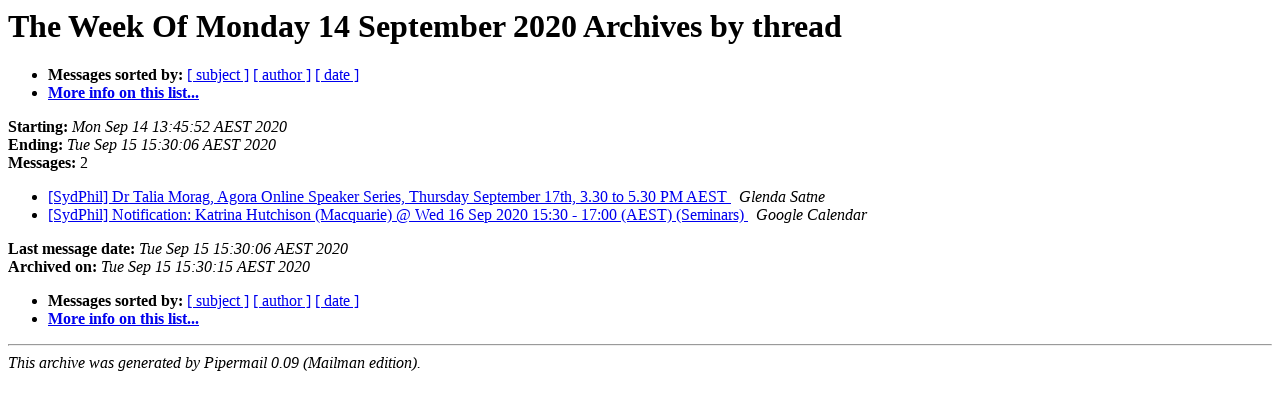

--- FILE ---
content_type: text/html
request_url: https://mailman.sydney.edu.au/pipermail/sydphil/Week-of-Mon-20200914/thread.html
body_size: 768
content:
<!DOCTYPE HTML PUBLIC "-//W3C//DTD HTML 4.01 Transitional//EN">
<HTML>
  <HEAD>
     <title>The SydPhil The Week Of Monday 14 September 2020 Archive by thread</title>
     <META NAME="robots" CONTENT="noindex,follow">
     <META http-equiv="Content-Type" content="text/html; charset=us-ascii">
  </HEAD>
  <BODY BGCOLOR="#ffffff">
      <a name="start"></A>
      <h1>The Week Of Monday 14 September 2020 Archives by thread</h1>
      <ul>
         <li> <b>Messages sorted by:</b>
	        
		<a href="subject.html#start">[ subject ]</a>
		<a href="author.html#start">[ author ]</a>
		<a href="date.html#start">[ date ]</a>

	     <li><b><a href="https://mailman.sydney.edu.au/mailman/listinfo/sydphil">More info on this list...
                    </a></b></li>
      </ul>
      <p><b>Starting:</b> <i>Mon Sep 14 13:45:52 AEST 2020</i><br>
         <b>Ending:</b> <i>Tue Sep 15 15:30:06 AEST 2020</i><br>
         <b>Messages:</b> 2<p>
     <ul>

<!--0 01600055152.5047- -->
<LI><A HREF="005047.html">[SydPhil] Dr Talia Morag, Agora Online Speaker Series, Thursday September 17th, 3.30 to 5.30 PM AEST
</A><A NAME="5047">&nbsp;</A>
<I>Glenda Satne
</I>

<!--0 01600147806.5048- -->
<LI><A HREF="005048.html">[SydPhil] Notification: Katrina Hutchison (Macquarie) @ Wed 16 Sep 2020 15:30 - 17:00 (AEST) (Seminars)
</A><A NAME="5048">&nbsp;</A>
<I>Google Calendar
</I>

    </ul>
    <p>
      <a name="end"><b>Last message date:</b></a> 
       <i>Tue Sep 15 15:30:06 AEST 2020</i><br>
    <b>Archived on:</b> <i>Tue Sep 15 15:30:15 AEST 2020</i>
    <p>
   <ul>
         <li> <b>Messages sorted by:</b>
	        
		<a href="subject.html#start">[ subject ]</a>
		<a href="author.html#start">[ author ]</a>
		<a href="date.html#start">[ date ]</a>
	     <li><b><a href="https://mailman.sydney.edu.au/mailman/listinfo/sydphil">More info on this list...
                    </a></b></li>
     </ul>
     <p>
     <hr>
     <i>This archive was generated by
     Pipermail 0.09 (Mailman edition).</i>
  </BODY>
</HTML>

